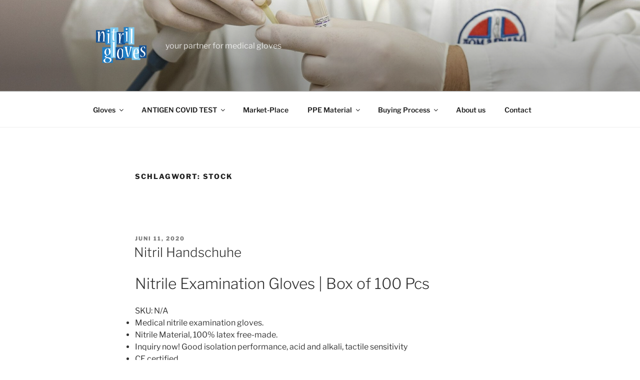

--- FILE ---
content_type: text/html; charset=utf-8
request_url: https://www.google.com/recaptcha/api2/aframe
body_size: 224
content:
<!DOCTYPE HTML><html><head><meta http-equiv="content-type" content="text/html; charset=UTF-8"></head><body><script nonce="z6vhxxTfzT3tQ4TqRdfvnA">/** Anti-fraud and anti-abuse applications only. See google.com/recaptcha */ try{var clients={'sodar':'https://pagead2.googlesyndication.com/pagead/sodar?'};window.addEventListener("message",function(a){try{if(a.source===window.parent){var b=JSON.parse(a.data);var c=clients[b['id']];if(c){var d=document.createElement('img');d.src=c+b['params']+'&rc='+(localStorage.getItem("rc::a")?sessionStorage.getItem("rc::b"):"");window.document.body.appendChild(d);sessionStorage.setItem("rc::e",parseInt(sessionStorage.getItem("rc::e")||0)+1);localStorage.setItem("rc::h",'1769951612616');}}}catch(b){}});window.parent.postMessage("_grecaptcha_ready", "*");}catch(b){}</script></body></html>